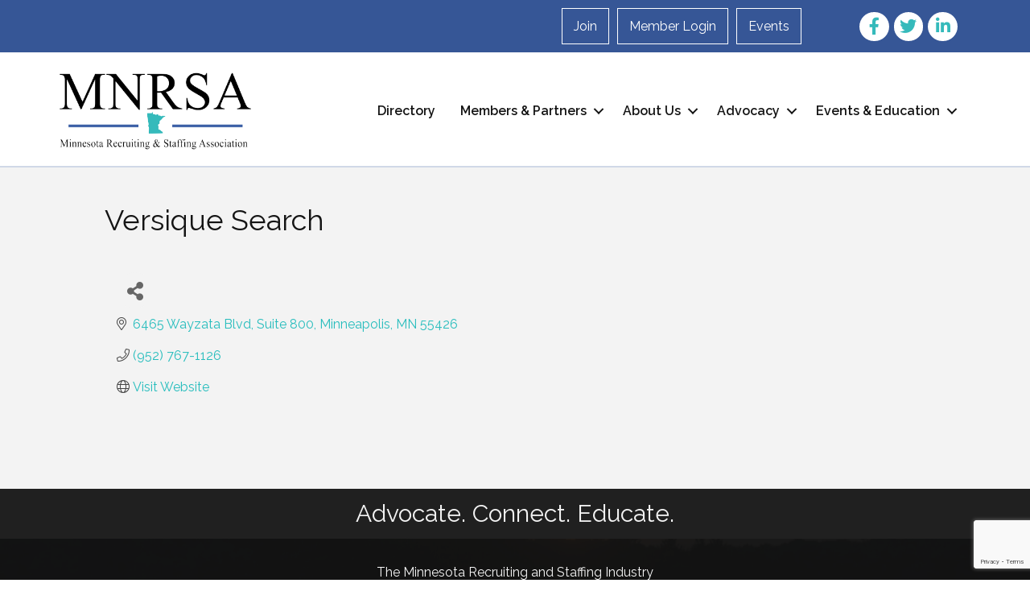

--- FILE ---
content_type: text/html; charset=utf-8
request_url: https://www.google.com/recaptcha/enterprise/anchor?ar=1&k=6LfI_T8rAAAAAMkWHrLP_GfSf3tLy9tKa839wcWa&co=aHR0cHM6Ly9idXNpbmVzcy5tbnJzYS5vcmc6NDQz&hl=en&v=N67nZn4AqZkNcbeMu4prBgzg&size=invisible&anchor-ms=20000&execute-ms=30000&cb=tzstyvni8jg3
body_size: 48743
content:
<!DOCTYPE HTML><html dir="ltr" lang="en"><head><meta http-equiv="Content-Type" content="text/html; charset=UTF-8">
<meta http-equiv="X-UA-Compatible" content="IE=edge">
<title>reCAPTCHA</title>
<style type="text/css">
/* cyrillic-ext */
@font-face {
  font-family: 'Roboto';
  font-style: normal;
  font-weight: 400;
  font-stretch: 100%;
  src: url(//fonts.gstatic.com/s/roboto/v48/KFO7CnqEu92Fr1ME7kSn66aGLdTylUAMa3GUBHMdazTgWw.woff2) format('woff2');
  unicode-range: U+0460-052F, U+1C80-1C8A, U+20B4, U+2DE0-2DFF, U+A640-A69F, U+FE2E-FE2F;
}
/* cyrillic */
@font-face {
  font-family: 'Roboto';
  font-style: normal;
  font-weight: 400;
  font-stretch: 100%;
  src: url(//fonts.gstatic.com/s/roboto/v48/KFO7CnqEu92Fr1ME7kSn66aGLdTylUAMa3iUBHMdazTgWw.woff2) format('woff2');
  unicode-range: U+0301, U+0400-045F, U+0490-0491, U+04B0-04B1, U+2116;
}
/* greek-ext */
@font-face {
  font-family: 'Roboto';
  font-style: normal;
  font-weight: 400;
  font-stretch: 100%;
  src: url(//fonts.gstatic.com/s/roboto/v48/KFO7CnqEu92Fr1ME7kSn66aGLdTylUAMa3CUBHMdazTgWw.woff2) format('woff2');
  unicode-range: U+1F00-1FFF;
}
/* greek */
@font-face {
  font-family: 'Roboto';
  font-style: normal;
  font-weight: 400;
  font-stretch: 100%;
  src: url(//fonts.gstatic.com/s/roboto/v48/KFO7CnqEu92Fr1ME7kSn66aGLdTylUAMa3-UBHMdazTgWw.woff2) format('woff2');
  unicode-range: U+0370-0377, U+037A-037F, U+0384-038A, U+038C, U+038E-03A1, U+03A3-03FF;
}
/* math */
@font-face {
  font-family: 'Roboto';
  font-style: normal;
  font-weight: 400;
  font-stretch: 100%;
  src: url(//fonts.gstatic.com/s/roboto/v48/KFO7CnqEu92Fr1ME7kSn66aGLdTylUAMawCUBHMdazTgWw.woff2) format('woff2');
  unicode-range: U+0302-0303, U+0305, U+0307-0308, U+0310, U+0312, U+0315, U+031A, U+0326-0327, U+032C, U+032F-0330, U+0332-0333, U+0338, U+033A, U+0346, U+034D, U+0391-03A1, U+03A3-03A9, U+03B1-03C9, U+03D1, U+03D5-03D6, U+03F0-03F1, U+03F4-03F5, U+2016-2017, U+2034-2038, U+203C, U+2040, U+2043, U+2047, U+2050, U+2057, U+205F, U+2070-2071, U+2074-208E, U+2090-209C, U+20D0-20DC, U+20E1, U+20E5-20EF, U+2100-2112, U+2114-2115, U+2117-2121, U+2123-214F, U+2190, U+2192, U+2194-21AE, U+21B0-21E5, U+21F1-21F2, U+21F4-2211, U+2213-2214, U+2216-22FF, U+2308-230B, U+2310, U+2319, U+231C-2321, U+2336-237A, U+237C, U+2395, U+239B-23B7, U+23D0, U+23DC-23E1, U+2474-2475, U+25AF, U+25B3, U+25B7, U+25BD, U+25C1, U+25CA, U+25CC, U+25FB, U+266D-266F, U+27C0-27FF, U+2900-2AFF, U+2B0E-2B11, U+2B30-2B4C, U+2BFE, U+3030, U+FF5B, U+FF5D, U+1D400-1D7FF, U+1EE00-1EEFF;
}
/* symbols */
@font-face {
  font-family: 'Roboto';
  font-style: normal;
  font-weight: 400;
  font-stretch: 100%;
  src: url(//fonts.gstatic.com/s/roboto/v48/KFO7CnqEu92Fr1ME7kSn66aGLdTylUAMaxKUBHMdazTgWw.woff2) format('woff2');
  unicode-range: U+0001-000C, U+000E-001F, U+007F-009F, U+20DD-20E0, U+20E2-20E4, U+2150-218F, U+2190, U+2192, U+2194-2199, U+21AF, U+21E6-21F0, U+21F3, U+2218-2219, U+2299, U+22C4-22C6, U+2300-243F, U+2440-244A, U+2460-24FF, U+25A0-27BF, U+2800-28FF, U+2921-2922, U+2981, U+29BF, U+29EB, U+2B00-2BFF, U+4DC0-4DFF, U+FFF9-FFFB, U+10140-1018E, U+10190-1019C, U+101A0, U+101D0-101FD, U+102E0-102FB, U+10E60-10E7E, U+1D2C0-1D2D3, U+1D2E0-1D37F, U+1F000-1F0FF, U+1F100-1F1AD, U+1F1E6-1F1FF, U+1F30D-1F30F, U+1F315, U+1F31C, U+1F31E, U+1F320-1F32C, U+1F336, U+1F378, U+1F37D, U+1F382, U+1F393-1F39F, U+1F3A7-1F3A8, U+1F3AC-1F3AF, U+1F3C2, U+1F3C4-1F3C6, U+1F3CA-1F3CE, U+1F3D4-1F3E0, U+1F3ED, U+1F3F1-1F3F3, U+1F3F5-1F3F7, U+1F408, U+1F415, U+1F41F, U+1F426, U+1F43F, U+1F441-1F442, U+1F444, U+1F446-1F449, U+1F44C-1F44E, U+1F453, U+1F46A, U+1F47D, U+1F4A3, U+1F4B0, U+1F4B3, U+1F4B9, U+1F4BB, U+1F4BF, U+1F4C8-1F4CB, U+1F4D6, U+1F4DA, U+1F4DF, U+1F4E3-1F4E6, U+1F4EA-1F4ED, U+1F4F7, U+1F4F9-1F4FB, U+1F4FD-1F4FE, U+1F503, U+1F507-1F50B, U+1F50D, U+1F512-1F513, U+1F53E-1F54A, U+1F54F-1F5FA, U+1F610, U+1F650-1F67F, U+1F687, U+1F68D, U+1F691, U+1F694, U+1F698, U+1F6AD, U+1F6B2, U+1F6B9-1F6BA, U+1F6BC, U+1F6C6-1F6CF, U+1F6D3-1F6D7, U+1F6E0-1F6EA, U+1F6F0-1F6F3, U+1F6F7-1F6FC, U+1F700-1F7FF, U+1F800-1F80B, U+1F810-1F847, U+1F850-1F859, U+1F860-1F887, U+1F890-1F8AD, U+1F8B0-1F8BB, U+1F8C0-1F8C1, U+1F900-1F90B, U+1F93B, U+1F946, U+1F984, U+1F996, U+1F9E9, U+1FA00-1FA6F, U+1FA70-1FA7C, U+1FA80-1FA89, U+1FA8F-1FAC6, U+1FACE-1FADC, U+1FADF-1FAE9, U+1FAF0-1FAF8, U+1FB00-1FBFF;
}
/* vietnamese */
@font-face {
  font-family: 'Roboto';
  font-style: normal;
  font-weight: 400;
  font-stretch: 100%;
  src: url(//fonts.gstatic.com/s/roboto/v48/KFO7CnqEu92Fr1ME7kSn66aGLdTylUAMa3OUBHMdazTgWw.woff2) format('woff2');
  unicode-range: U+0102-0103, U+0110-0111, U+0128-0129, U+0168-0169, U+01A0-01A1, U+01AF-01B0, U+0300-0301, U+0303-0304, U+0308-0309, U+0323, U+0329, U+1EA0-1EF9, U+20AB;
}
/* latin-ext */
@font-face {
  font-family: 'Roboto';
  font-style: normal;
  font-weight: 400;
  font-stretch: 100%;
  src: url(//fonts.gstatic.com/s/roboto/v48/KFO7CnqEu92Fr1ME7kSn66aGLdTylUAMa3KUBHMdazTgWw.woff2) format('woff2');
  unicode-range: U+0100-02BA, U+02BD-02C5, U+02C7-02CC, U+02CE-02D7, U+02DD-02FF, U+0304, U+0308, U+0329, U+1D00-1DBF, U+1E00-1E9F, U+1EF2-1EFF, U+2020, U+20A0-20AB, U+20AD-20C0, U+2113, U+2C60-2C7F, U+A720-A7FF;
}
/* latin */
@font-face {
  font-family: 'Roboto';
  font-style: normal;
  font-weight: 400;
  font-stretch: 100%;
  src: url(//fonts.gstatic.com/s/roboto/v48/KFO7CnqEu92Fr1ME7kSn66aGLdTylUAMa3yUBHMdazQ.woff2) format('woff2');
  unicode-range: U+0000-00FF, U+0131, U+0152-0153, U+02BB-02BC, U+02C6, U+02DA, U+02DC, U+0304, U+0308, U+0329, U+2000-206F, U+20AC, U+2122, U+2191, U+2193, U+2212, U+2215, U+FEFF, U+FFFD;
}
/* cyrillic-ext */
@font-face {
  font-family: 'Roboto';
  font-style: normal;
  font-weight: 500;
  font-stretch: 100%;
  src: url(//fonts.gstatic.com/s/roboto/v48/KFO7CnqEu92Fr1ME7kSn66aGLdTylUAMa3GUBHMdazTgWw.woff2) format('woff2');
  unicode-range: U+0460-052F, U+1C80-1C8A, U+20B4, U+2DE0-2DFF, U+A640-A69F, U+FE2E-FE2F;
}
/* cyrillic */
@font-face {
  font-family: 'Roboto';
  font-style: normal;
  font-weight: 500;
  font-stretch: 100%;
  src: url(//fonts.gstatic.com/s/roboto/v48/KFO7CnqEu92Fr1ME7kSn66aGLdTylUAMa3iUBHMdazTgWw.woff2) format('woff2');
  unicode-range: U+0301, U+0400-045F, U+0490-0491, U+04B0-04B1, U+2116;
}
/* greek-ext */
@font-face {
  font-family: 'Roboto';
  font-style: normal;
  font-weight: 500;
  font-stretch: 100%;
  src: url(//fonts.gstatic.com/s/roboto/v48/KFO7CnqEu92Fr1ME7kSn66aGLdTylUAMa3CUBHMdazTgWw.woff2) format('woff2');
  unicode-range: U+1F00-1FFF;
}
/* greek */
@font-face {
  font-family: 'Roboto';
  font-style: normal;
  font-weight: 500;
  font-stretch: 100%;
  src: url(//fonts.gstatic.com/s/roboto/v48/KFO7CnqEu92Fr1ME7kSn66aGLdTylUAMa3-UBHMdazTgWw.woff2) format('woff2');
  unicode-range: U+0370-0377, U+037A-037F, U+0384-038A, U+038C, U+038E-03A1, U+03A3-03FF;
}
/* math */
@font-face {
  font-family: 'Roboto';
  font-style: normal;
  font-weight: 500;
  font-stretch: 100%;
  src: url(//fonts.gstatic.com/s/roboto/v48/KFO7CnqEu92Fr1ME7kSn66aGLdTylUAMawCUBHMdazTgWw.woff2) format('woff2');
  unicode-range: U+0302-0303, U+0305, U+0307-0308, U+0310, U+0312, U+0315, U+031A, U+0326-0327, U+032C, U+032F-0330, U+0332-0333, U+0338, U+033A, U+0346, U+034D, U+0391-03A1, U+03A3-03A9, U+03B1-03C9, U+03D1, U+03D5-03D6, U+03F0-03F1, U+03F4-03F5, U+2016-2017, U+2034-2038, U+203C, U+2040, U+2043, U+2047, U+2050, U+2057, U+205F, U+2070-2071, U+2074-208E, U+2090-209C, U+20D0-20DC, U+20E1, U+20E5-20EF, U+2100-2112, U+2114-2115, U+2117-2121, U+2123-214F, U+2190, U+2192, U+2194-21AE, U+21B0-21E5, U+21F1-21F2, U+21F4-2211, U+2213-2214, U+2216-22FF, U+2308-230B, U+2310, U+2319, U+231C-2321, U+2336-237A, U+237C, U+2395, U+239B-23B7, U+23D0, U+23DC-23E1, U+2474-2475, U+25AF, U+25B3, U+25B7, U+25BD, U+25C1, U+25CA, U+25CC, U+25FB, U+266D-266F, U+27C0-27FF, U+2900-2AFF, U+2B0E-2B11, U+2B30-2B4C, U+2BFE, U+3030, U+FF5B, U+FF5D, U+1D400-1D7FF, U+1EE00-1EEFF;
}
/* symbols */
@font-face {
  font-family: 'Roboto';
  font-style: normal;
  font-weight: 500;
  font-stretch: 100%;
  src: url(//fonts.gstatic.com/s/roboto/v48/KFO7CnqEu92Fr1ME7kSn66aGLdTylUAMaxKUBHMdazTgWw.woff2) format('woff2');
  unicode-range: U+0001-000C, U+000E-001F, U+007F-009F, U+20DD-20E0, U+20E2-20E4, U+2150-218F, U+2190, U+2192, U+2194-2199, U+21AF, U+21E6-21F0, U+21F3, U+2218-2219, U+2299, U+22C4-22C6, U+2300-243F, U+2440-244A, U+2460-24FF, U+25A0-27BF, U+2800-28FF, U+2921-2922, U+2981, U+29BF, U+29EB, U+2B00-2BFF, U+4DC0-4DFF, U+FFF9-FFFB, U+10140-1018E, U+10190-1019C, U+101A0, U+101D0-101FD, U+102E0-102FB, U+10E60-10E7E, U+1D2C0-1D2D3, U+1D2E0-1D37F, U+1F000-1F0FF, U+1F100-1F1AD, U+1F1E6-1F1FF, U+1F30D-1F30F, U+1F315, U+1F31C, U+1F31E, U+1F320-1F32C, U+1F336, U+1F378, U+1F37D, U+1F382, U+1F393-1F39F, U+1F3A7-1F3A8, U+1F3AC-1F3AF, U+1F3C2, U+1F3C4-1F3C6, U+1F3CA-1F3CE, U+1F3D4-1F3E0, U+1F3ED, U+1F3F1-1F3F3, U+1F3F5-1F3F7, U+1F408, U+1F415, U+1F41F, U+1F426, U+1F43F, U+1F441-1F442, U+1F444, U+1F446-1F449, U+1F44C-1F44E, U+1F453, U+1F46A, U+1F47D, U+1F4A3, U+1F4B0, U+1F4B3, U+1F4B9, U+1F4BB, U+1F4BF, U+1F4C8-1F4CB, U+1F4D6, U+1F4DA, U+1F4DF, U+1F4E3-1F4E6, U+1F4EA-1F4ED, U+1F4F7, U+1F4F9-1F4FB, U+1F4FD-1F4FE, U+1F503, U+1F507-1F50B, U+1F50D, U+1F512-1F513, U+1F53E-1F54A, U+1F54F-1F5FA, U+1F610, U+1F650-1F67F, U+1F687, U+1F68D, U+1F691, U+1F694, U+1F698, U+1F6AD, U+1F6B2, U+1F6B9-1F6BA, U+1F6BC, U+1F6C6-1F6CF, U+1F6D3-1F6D7, U+1F6E0-1F6EA, U+1F6F0-1F6F3, U+1F6F7-1F6FC, U+1F700-1F7FF, U+1F800-1F80B, U+1F810-1F847, U+1F850-1F859, U+1F860-1F887, U+1F890-1F8AD, U+1F8B0-1F8BB, U+1F8C0-1F8C1, U+1F900-1F90B, U+1F93B, U+1F946, U+1F984, U+1F996, U+1F9E9, U+1FA00-1FA6F, U+1FA70-1FA7C, U+1FA80-1FA89, U+1FA8F-1FAC6, U+1FACE-1FADC, U+1FADF-1FAE9, U+1FAF0-1FAF8, U+1FB00-1FBFF;
}
/* vietnamese */
@font-face {
  font-family: 'Roboto';
  font-style: normal;
  font-weight: 500;
  font-stretch: 100%;
  src: url(//fonts.gstatic.com/s/roboto/v48/KFO7CnqEu92Fr1ME7kSn66aGLdTylUAMa3OUBHMdazTgWw.woff2) format('woff2');
  unicode-range: U+0102-0103, U+0110-0111, U+0128-0129, U+0168-0169, U+01A0-01A1, U+01AF-01B0, U+0300-0301, U+0303-0304, U+0308-0309, U+0323, U+0329, U+1EA0-1EF9, U+20AB;
}
/* latin-ext */
@font-face {
  font-family: 'Roboto';
  font-style: normal;
  font-weight: 500;
  font-stretch: 100%;
  src: url(//fonts.gstatic.com/s/roboto/v48/KFO7CnqEu92Fr1ME7kSn66aGLdTylUAMa3KUBHMdazTgWw.woff2) format('woff2');
  unicode-range: U+0100-02BA, U+02BD-02C5, U+02C7-02CC, U+02CE-02D7, U+02DD-02FF, U+0304, U+0308, U+0329, U+1D00-1DBF, U+1E00-1E9F, U+1EF2-1EFF, U+2020, U+20A0-20AB, U+20AD-20C0, U+2113, U+2C60-2C7F, U+A720-A7FF;
}
/* latin */
@font-face {
  font-family: 'Roboto';
  font-style: normal;
  font-weight: 500;
  font-stretch: 100%;
  src: url(//fonts.gstatic.com/s/roboto/v48/KFO7CnqEu92Fr1ME7kSn66aGLdTylUAMa3yUBHMdazQ.woff2) format('woff2');
  unicode-range: U+0000-00FF, U+0131, U+0152-0153, U+02BB-02BC, U+02C6, U+02DA, U+02DC, U+0304, U+0308, U+0329, U+2000-206F, U+20AC, U+2122, U+2191, U+2193, U+2212, U+2215, U+FEFF, U+FFFD;
}
/* cyrillic-ext */
@font-face {
  font-family: 'Roboto';
  font-style: normal;
  font-weight: 900;
  font-stretch: 100%;
  src: url(//fonts.gstatic.com/s/roboto/v48/KFO7CnqEu92Fr1ME7kSn66aGLdTylUAMa3GUBHMdazTgWw.woff2) format('woff2');
  unicode-range: U+0460-052F, U+1C80-1C8A, U+20B4, U+2DE0-2DFF, U+A640-A69F, U+FE2E-FE2F;
}
/* cyrillic */
@font-face {
  font-family: 'Roboto';
  font-style: normal;
  font-weight: 900;
  font-stretch: 100%;
  src: url(//fonts.gstatic.com/s/roboto/v48/KFO7CnqEu92Fr1ME7kSn66aGLdTylUAMa3iUBHMdazTgWw.woff2) format('woff2');
  unicode-range: U+0301, U+0400-045F, U+0490-0491, U+04B0-04B1, U+2116;
}
/* greek-ext */
@font-face {
  font-family: 'Roboto';
  font-style: normal;
  font-weight: 900;
  font-stretch: 100%;
  src: url(//fonts.gstatic.com/s/roboto/v48/KFO7CnqEu92Fr1ME7kSn66aGLdTylUAMa3CUBHMdazTgWw.woff2) format('woff2');
  unicode-range: U+1F00-1FFF;
}
/* greek */
@font-face {
  font-family: 'Roboto';
  font-style: normal;
  font-weight: 900;
  font-stretch: 100%;
  src: url(//fonts.gstatic.com/s/roboto/v48/KFO7CnqEu92Fr1ME7kSn66aGLdTylUAMa3-UBHMdazTgWw.woff2) format('woff2');
  unicode-range: U+0370-0377, U+037A-037F, U+0384-038A, U+038C, U+038E-03A1, U+03A3-03FF;
}
/* math */
@font-face {
  font-family: 'Roboto';
  font-style: normal;
  font-weight: 900;
  font-stretch: 100%;
  src: url(//fonts.gstatic.com/s/roboto/v48/KFO7CnqEu92Fr1ME7kSn66aGLdTylUAMawCUBHMdazTgWw.woff2) format('woff2');
  unicode-range: U+0302-0303, U+0305, U+0307-0308, U+0310, U+0312, U+0315, U+031A, U+0326-0327, U+032C, U+032F-0330, U+0332-0333, U+0338, U+033A, U+0346, U+034D, U+0391-03A1, U+03A3-03A9, U+03B1-03C9, U+03D1, U+03D5-03D6, U+03F0-03F1, U+03F4-03F5, U+2016-2017, U+2034-2038, U+203C, U+2040, U+2043, U+2047, U+2050, U+2057, U+205F, U+2070-2071, U+2074-208E, U+2090-209C, U+20D0-20DC, U+20E1, U+20E5-20EF, U+2100-2112, U+2114-2115, U+2117-2121, U+2123-214F, U+2190, U+2192, U+2194-21AE, U+21B0-21E5, U+21F1-21F2, U+21F4-2211, U+2213-2214, U+2216-22FF, U+2308-230B, U+2310, U+2319, U+231C-2321, U+2336-237A, U+237C, U+2395, U+239B-23B7, U+23D0, U+23DC-23E1, U+2474-2475, U+25AF, U+25B3, U+25B7, U+25BD, U+25C1, U+25CA, U+25CC, U+25FB, U+266D-266F, U+27C0-27FF, U+2900-2AFF, U+2B0E-2B11, U+2B30-2B4C, U+2BFE, U+3030, U+FF5B, U+FF5D, U+1D400-1D7FF, U+1EE00-1EEFF;
}
/* symbols */
@font-face {
  font-family: 'Roboto';
  font-style: normal;
  font-weight: 900;
  font-stretch: 100%;
  src: url(//fonts.gstatic.com/s/roboto/v48/KFO7CnqEu92Fr1ME7kSn66aGLdTylUAMaxKUBHMdazTgWw.woff2) format('woff2');
  unicode-range: U+0001-000C, U+000E-001F, U+007F-009F, U+20DD-20E0, U+20E2-20E4, U+2150-218F, U+2190, U+2192, U+2194-2199, U+21AF, U+21E6-21F0, U+21F3, U+2218-2219, U+2299, U+22C4-22C6, U+2300-243F, U+2440-244A, U+2460-24FF, U+25A0-27BF, U+2800-28FF, U+2921-2922, U+2981, U+29BF, U+29EB, U+2B00-2BFF, U+4DC0-4DFF, U+FFF9-FFFB, U+10140-1018E, U+10190-1019C, U+101A0, U+101D0-101FD, U+102E0-102FB, U+10E60-10E7E, U+1D2C0-1D2D3, U+1D2E0-1D37F, U+1F000-1F0FF, U+1F100-1F1AD, U+1F1E6-1F1FF, U+1F30D-1F30F, U+1F315, U+1F31C, U+1F31E, U+1F320-1F32C, U+1F336, U+1F378, U+1F37D, U+1F382, U+1F393-1F39F, U+1F3A7-1F3A8, U+1F3AC-1F3AF, U+1F3C2, U+1F3C4-1F3C6, U+1F3CA-1F3CE, U+1F3D4-1F3E0, U+1F3ED, U+1F3F1-1F3F3, U+1F3F5-1F3F7, U+1F408, U+1F415, U+1F41F, U+1F426, U+1F43F, U+1F441-1F442, U+1F444, U+1F446-1F449, U+1F44C-1F44E, U+1F453, U+1F46A, U+1F47D, U+1F4A3, U+1F4B0, U+1F4B3, U+1F4B9, U+1F4BB, U+1F4BF, U+1F4C8-1F4CB, U+1F4D6, U+1F4DA, U+1F4DF, U+1F4E3-1F4E6, U+1F4EA-1F4ED, U+1F4F7, U+1F4F9-1F4FB, U+1F4FD-1F4FE, U+1F503, U+1F507-1F50B, U+1F50D, U+1F512-1F513, U+1F53E-1F54A, U+1F54F-1F5FA, U+1F610, U+1F650-1F67F, U+1F687, U+1F68D, U+1F691, U+1F694, U+1F698, U+1F6AD, U+1F6B2, U+1F6B9-1F6BA, U+1F6BC, U+1F6C6-1F6CF, U+1F6D3-1F6D7, U+1F6E0-1F6EA, U+1F6F0-1F6F3, U+1F6F7-1F6FC, U+1F700-1F7FF, U+1F800-1F80B, U+1F810-1F847, U+1F850-1F859, U+1F860-1F887, U+1F890-1F8AD, U+1F8B0-1F8BB, U+1F8C0-1F8C1, U+1F900-1F90B, U+1F93B, U+1F946, U+1F984, U+1F996, U+1F9E9, U+1FA00-1FA6F, U+1FA70-1FA7C, U+1FA80-1FA89, U+1FA8F-1FAC6, U+1FACE-1FADC, U+1FADF-1FAE9, U+1FAF0-1FAF8, U+1FB00-1FBFF;
}
/* vietnamese */
@font-face {
  font-family: 'Roboto';
  font-style: normal;
  font-weight: 900;
  font-stretch: 100%;
  src: url(//fonts.gstatic.com/s/roboto/v48/KFO7CnqEu92Fr1ME7kSn66aGLdTylUAMa3OUBHMdazTgWw.woff2) format('woff2');
  unicode-range: U+0102-0103, U+0110-0111, U+0128-0129, U+0168-0169, U+01A0-01A1, U+01AF-01B0, U+0300-0301, U+0303-0304, U+0308-0309, U+0323, U+0329, U+1EA0-1EF9, U+20AB;
}
/* latin-ext */
@font-face {
  font-family: 'Roboto';
  font-style: normal;
  font-weight: 900;
  font-stretch: 100%;
  src: url(//fonts.gstatic.com/s/roboto/v48/KFO7CnqEu92Fr1ME7kSn66aGLdTylUAMa3KUBHMdazTgWw.woff2) format('woff2');
  unicode-range: U+0100-02BA, U+02BD-02C5, U+02C7-02CC, U+02CE-02D7, U+02DD-02FF, U+0304, U+0308, U+0329, U+1D00-1DBF, U+1E00-1E9F, U+1EF2-1EFF, U+2020, U+20A0-20AB, U+20AD-20C0, U+2113, U+2C60-2C7F, U+A720-A7FF;
}
/* latin */
@font-face {
  font-family: 'Roboto';
  font-style: normal;
  font-weight: 900;
  font-stretch: 100%;
  src: url(//fonts.gstatic.com/s/roboto/v48/KFO7CnqEu92Fr1ME7kSn66aGLdTylUAMa3yUBHMdazQ.woff2) format('woff2');
  unicode-range: U+0000-00FF, U+0131, U+0152-0153, U+02BB-02BC, U+02C6, U+02DA, U+02DC, U+0304, U+0308, U+0329, U+2000-206F, U+20AC, U+2122, U+2191, U+2193, U+2212, U+2215, U+FEFF, U+FFFD;
}

</style>
<link rel="stylesheet" type="text/css" href="https://www.gstatic.com/recaptcha/releases/N67nZn4AqZkNcbeMu4prBgzg/styles__ltr.css">
<script nonce="LD8wld3IUfyIHLK-xLcuZw" type="text/javascript">window['__recaptcha_api'] = 'https://www.google.com/recaptcha/enterprise/';</script>
<script type="text/javascript" src="https://www.gstatic.com/recaptcha/releases/N67nZn4AqZkNcbeMu4prBgzg/recaptcha__en.js" nonce="LD8wld3IUfyIHLK-xLcuZw">
      
    </script></head>
<body><div id="rc-anchor-alert" class="rc-anchor-alert"></div>
<input type="hidden" id="recaptcha-token" value="[base64]">
<script type="text/javascript" nonce="LD8wld3IUfyIHLK-xLcuZw">
      recaptcha.anchor.Main.init("[\x22ainput\x22,[\x22bgdata\x22,\x22\x22,\[base64]/[base64]/[base64]/ZyhXLGgpOnEoW04sMjEsbF0sVywwKSxoKSxmYWxzZSxmYWxzZSl9Y2F0Y2goayl7RygzNTgsVyk/[base64]/[base64]/[base64]/[base64]/[base64]/[base64]/[base64]/bmV3IEJbT10oRFswXSk6dz09Mj9uZXcgQltPXShEWzBdLERbMV0pOnc9PTM/bmV3IEJbT10oRFswXSxEWzFdLERbMl0pOnc9PTQ/[base64]/[base64]/[base64]/[base64]/[base64]\\u003d\x22,\[base64]\x22,\[base64]/DuxzCncKCwoshwpQMIjRjc8KRwptVw7VIw7lueTwhUMOlwoJ1w7HDlMOuP8OKc2ZpasO+HwN9fDvDpcONN8OoJcOzVcKJw4jCi8OYw5UYw6Atw5rCsnRPSnpiwpbDnsKLwqpAw5oHTHQWw7vDq0nDvcOWfE7CpsO1w7DCtB/Cn2DDl8KSAsOcTMO1QsKzwrF3wqJKGkPCn8ODdsO4FzRaTcKSPMKlw6rCoMOzw5NLXnzCjMOnwo1xQ8Kbw5fDqVvDq2Zlwqkgw6g7wqbCqHpfw7TDgmbDgcOMdmkSPFEfw7/Di3www4pLHAgrUCp4wrFhw5jCrwLDswDCt0t3w402wpA3w5FvX8KoJ23DlkjDqMKYwo5HKUlowq/[base64]/Ch8KDw5vDhDvDuMOHw4vDgMKjTsKRw7fDjiopOsOGw6xjFm0lwprDiwPDuTcJBlDClBnCm2JAPsO1HQEywrcFw6tdwrnCgQfDmjTCv8OcaE50d8O/[base64]/CgQ/[base64]/I2QDw69mV3zDnMOSO8Kiw6XCqQTDmWPCjcKYw4vDh0F2d8Omw4vCisOobcOWwqVAwoHDrMO3fcKTX8KMw7fDlcOoGl8fwqc/[base64]/woh3w4jDr2TDkGvDlsOfYQjCljjChcO4JMO/[base64]/FBMGGMKKwqTCiDY6U1QmTcKzLcKRQF/CklTClsOfWSPCssKQH8OTU8KzwpR5KMO1QsODPQJYPsKEwpVgcWHDhMO6ecOkG8OXQkHDocO6w6LDt8OADnHDgz1tw6MNw5XDs8Ktw4Rowrxow6fCg8OOwr8Dw5kNw6Etw5fCr8KKwr/DggrCoMOZLxHDsUjChjbDnDrCjsOKHsOMD8Osw6HCkMKmTT7CgsOfwq8VQG/Cr8O5TMK0BcO2TcOJRGXCpiPDswrDky4NJGY+d3shwq4Lw53CgTjDtcKjS04FNTrDn8Ouw746wod9TgfChcOOwp7Dn8ODw4XChSjDusONw4YPwoHDjMKHw4tDCSbDpMKKScKZOsO/[base64]/woHDkXpmC11/XWJdwr1vVSxbw5HCsBpRU0nDhVLChMOSwo9Aw5fDtsONN8ObwpESwoTCogliw5DDmFXCjVJew7l7woRtQ8K9M8KJYsKSwop9w7/Cp0Rfw67DqQZvw4Qpw5RwK8OTw4NeYMKPNsOkwoBDNcK9e2vCslvDksK9w5Z/[base64]/w5EZU8O5w4vCtkHDlcOUK8KgWsOVwqbDjlbCiMKLecORw67DuAFLw6lNTsKHwo3CgFp8w4E0wpvDnVzDqiZXw6LCgEPChiVSEcK3GQjCp21ZBsKGFyszBsKDJcKVSAjClzzDicOfGH9Zw7d/w6UYHMKZwrPCqsKFUSHCgMOOwrURw7A2wqVzVQnCssKnwq4fwonDiAjCvyHClcOiIsK4YwhOfGN/w4TDvggxw6XDvsKgwobDpzcUGRLCtcOUBMKSwotDUX0aa8KYacOULio8VH7DvsKkYFImw5FOw7UARsOQwpbDl8K8SsOIw6pRQ8Kfwq7DvkbDsE48PXBuOsOXwq8Vw4QofFMQw43Dk0jCisOjP8O/QzHCusOjw5YOw6U6VMOsD17DpV3CtMOCwqF0asKYfj0gw4/CqcOFw5hNw6/DmcO4V8OoCjRRwol2LnNZw40twp/[base64]/w5TDjMKHwqoDw4TCnzDCssOtw6Bdw4fDrcKYK8K/w7s9YUwtLHHDjMKFP8KJwpjCkl3Dr8Kgwq/CtcKVwozDqxJ5EBjDglXCjFUkWS9vwrNwdMKVPQpPw7vCrj/DknnCvcKhCMKuwrQSZcO/wrTDo1bDuTRdw5PCq8KBJWtPwpLDsWdsWcO3DlDCmcORBcOiwr0fwpcywowRw7rDizvCkMK9w60mw5LCicKXw4hMWBLCmDzChsOmw59Kw7/CtmbCgcO+wpHCuicFcsKTwopxw4sUw6lxQl3Dp31ucDXCrMOvwqvCvmxVwoQAw7IMwpLCusOeZMKIYXXDosOqwq/Ds8O5D8OdSxvDmHVOXMKhcERGw6HCiw/Dh8OGw41CDE1bw7lPw4rDicO8wqbDrcOywqs5AcKDw61iwrLCt8OSMMK9w7caEFXChTHCk8OmwqPDgzQMwqhhDcOLwrXClMOzUMObwohVw6fCrlMLHSoTLmc2InXCk8O6wpAGeEbDscOVMCrChkwZwq/[base64]/w6sEw7zCmhZoFCkHw7dYwrUYYsKFfmnDkUBpcG3DvMOrwrlhWMO+Y8K4wpkhRcO7w7NNKH0dwoTDkMKCJlbDqMOrwq3Du8KeDQVUw5hhPDtcLx/DoAVoRBl8woLDmG4TV2B2a8OCw77DqcKtw7vCuF9lTwjCtsK+HMKhCsOBw5DCgjkvw7oAKE7Dg0Ilwp7CiDxHw43DkybDr8OoUsKYw7gUw51IwoE9wqhgwpFpw7zCtHQ9FsOOaMOAXBHClEHDnCM/fiUJwq0Tw6Q7w6pWw45Gw4bDtMKffMKfwoLCqw4Ww4wqwozCkg0xwpUAw5TDosO3JTrCtDJrM8OxwqBpw5USw4jDqnPCpMKww5wFSVFgwqQGw61DwqUPIHoMwpvDiMOFM8O8w6fCk1cXwqUneBZuw4TCvMKEw7UIw5LCnx4Vw6/[base64]/ClMOWHsO1f0/CkMKpKxAMIMOdSjbCusOWSsKqwrnCigBgwpLDimZ/[base64]/Dh20Lw70AwrTCtkw8W0jCncODw5oAbMOUw4PDoCvDjMO9wo/DscKiTcOSw7TDqGw0wqMAfsKpw77DmcOvH2JGw6fDp2LCv8OVOhHDjsODwo3Dl8KEwofCmRzDmcKww4rCj0sASRc8EG8yKsKDEBRDSV4iMwLDp27DmExxwpTDmDU5Y8O0w6BHw6PCrz3DrFLDvsK/wqc4CVUpEcKIQRjCmsOzMw3DhsKGwo9zwrJuNMObw4h6dcOHd2xRT8OIwpXDmhpKw5rCrR/DgX3CkWrCn8K+woN1wonCjT/DuHcZwrQEw5/DhsK/wrhTTVTDr8OZfRUuEFoJwpgzJnHCscK/[base64]/DsMKzM8Kzw4gBc03DkMKew5jDoj3DinEJdyltGGoewo7DoVjDvEjDtcOicE/DrwLDll7CiAjCqMKnwrwMw4cickhZwrrCmE02w7LDqsOdwrHChVwkwp/[base64]/Cm8KJZCfDkcKSCMKtwq3DnRE7wpPDvV5Rw7VxJ8OtahPCg2DDsEjCtsKAGMKKwoAQW8OcF8OADsOFdcKJQF/[base64]/Dv8KYR8Obw7zCqFTDlcOdKsOFNMOsZ0snw5M5e8ONPcOJFcOsw6/[base64]/IsKlwrbCvDgfw6LDkMKQVcOHwqErwo3DqSA0wqXCu8OWVsO1PMKVwq3CscKGAMOjwrBYw7/[base64]/[base64]/Dq8KUwoxZwpbDn8OZw67DojXChWjCj8KeZzjDk0TDtEIlwrnCv8Olwr4TwrDClMKUHMK/[base64]/[base64]/DkVsKVh3CnGg/NsKUU0pGw7PCvzfCnXUIw6VQwpEIHRXDtMK3BHEpMzVSw5DDjDFSwq3DvcKWWD3CocKAw73DvWLDkX3Cs8K5wr3CvMKcw5dLTsOVw43Dlk/CuVrDtSLCqxFywpFow6LDig/DqhInG8OQeMOvwqdQw7kwCjjClktQwqtNXMKXaQsbw78nwqsIw5JlwqzCn8Otw7/Dp8OTw7l9wpdgw5LDoMKpWx/Cj8OcMMOZwpRNSMKgTwUtw41Fw6DCkcKrCTFmwqIBw5jCmENsw59SEgMDJMKFLA7Cn8O/worDtHrCoj0kXiUgGcKBU8O4wqrCuD5IMgDDq8OLHcKyfFhdVh0ow7rDjkxWMyk1w77CrcKfw7sKwoTCpUkdRB0Ww7DDujIAwofDncOmw6ksw5wGFXjCiMOoe8ODw6s+BsKaw4dVaXbDj8O/RMOJT8OGRhHCgE3CgBvDr3/DpMKBBcKhc8O+D1vCpy3DjBLDg8OqwpPCr8KRw5w/V8Ovw5JAKw3DgHTCniHCrnvDriwSSwbDh8Ouw4LCvsKxwpPCtz5sUE7Dk1tDe8Ojw7PCjcO8wqrCmivDqRIPekIlKVNBAVHDokjDisKPwrrDk8O7LcOUwo/CvsOdIDrDuFTDpUjDl8OICMOJwqTDnsKcw5/[base64]/bsKFwpjDmB7ClgYiw69xwo/Dr8KwwpAObsKEw69TwrVUdD8Sw5E0f3AIwqvDihPDt8KZDcOBI8KiCU8pTFJOwoHClsOOwp9jQsOYwp08w5gywqHCo8OASXdvKm3Cp8OFw5HDkmfDqsOVbcOpCcOHAw/CrsK0RMO0G8KYGSHDiBo9fF3CoMOMGMKjw7DDucOiLsOOwpY3w60SwrHDniNnRy/DunPCkh57EsK+WcOSSMONPcK+d8KCwpgrw4TDpXLCkcOSHMOqwrzCqC7CosOuw45SJkgWw54MwoDChl/[base64]/CnGTDomzCrsOCB8OvaVUMMUXDjsKNw5N/DibCm8O9wqbDg8Kjw5wyM8Kswq5tTMKmBMODWMO1w5DDkMK+NXLCoz1IMU0YwpwqNcOMQQQBZMOawprCisOqwqY5EsORw5vDhgkvwpzDnMO/w4jCusKww6hlwqHCjlTDl07CiMOPwq7Do8OEwrnClcOHw5LCo8KRXlM5EsKJw7UYwq08elTCtnLCmcK4wrLDmsOVHMKBwpnCn8O7KEsMcyR1SsKdVcKdw4PDrVrDlwYRwrXDlsKRw7DDg3/DiEfDv0fCqmbDvTsDw5gow7gow5xtw4HDkRcIwpVyw6/CmcKSJMK0w6FQQMKvwrfChG/CmU8CenBudMOeTxDCq8Kfw6BDRiHCtcKWDsOKAhAvwq5neihAMzRowrN7czkmw70kwoBpTsOfwo5ab8O4w6zCjW1TWsK7wrHCtsODRMOiYsO5KkPDt8K/w7Ynw4dXwqkiaMOCw6pKw5jCi8KnEsKdEUXCkcKxwpbCmcKITsOGVsOcw55IwocTRBs8wq/CksKGwpXChQ/DrsOZw5BAw53DiFLCijhxAcOFw7bDnRF/[base64]/cg0HwrXClMO9wobDuHV5w7sVw4fCgE3DuiVJOsKUw5XDkcKewpdMMBnDrCvDkMKAwoFUwo8Tw5BFw5kXwq4rRS7CuhJbYCA1MMKSRHDDk8OxPkDCoGwlBXhow6YkwqHCvgcrwpkmOmTCkgVuwrbDgwpPw7vDrBLDsm4OfcOvw57DsiY3wqrDpyxww7V4ZsK/acKkMMKcBMOEPcKIHGVtw7tOw6jDiyQHPRYlwpDCgMKfDTN7wpPDq3kCwq8sw4DCkSzCpDDCqh7CmMOyRMK9w5hGwqc6w401CcOewpDCvGIibcOscWrCkEXDjMO6LSzDpGRjD28wRcKvN0gOwp0ww6PDjUpQwr/DpsKQw63CrBIQJcKOwqnDksOvwpdYwoMEDD4VbCPCoQDDuC/CunPCssKbQsKlwpHDvRzCmXsGw5hoKMKYDH/Cl8Kqw4fClcKoDsKTRDhwwpFcwp8mw79Hw4AYU8KuJx83GRtXQsOKPnbCjsKWw6p5wp/DkiBhw4oKwqkKwpF+enRdGF80CcOMVwPCslXDmcOFfV5rwqvDm8OVw6QYwpDDsHQACycGw6DCjcK4S8OlFsKkw6V/a2HDugzDnEtTwqgwHsK3w5XCtMK9FMK8SFzDqcOSW8OpHsKEPW3Cr8Oyw4DCgT/DsQdNwogweMKXwpAZw4nCvcOCCgLCq8O/woQnGzd2w4tnTT1Pw79lR8Kdwr3ChMOqaWA9FyTDpsKQwprDkXbCncKdTMKBeTzDtMK4OV7DqThnExBDfMKnworDl8KtwpDDvBQRL8KkCwHDil8ewrcww6bCtMKqVzhiFMKEPcO7dw3DviDDjcOxOVZ3Z0MbwpnDlgbDoCjCsQrDlMOnJcK5C8K8wrzCmcOaKnlmwr/CmcO9BwNXwrjDiMOAw4nCqMOfW8O/EH9sw61WwrInwo3ChMOhwoYMXUXChsKnw4lDSxwfwqQgKsKDZz7CikBEbGlsw7R7QsOVWsKaw4kJwp99PsKRGABpwqlawqTDlsK+REElw5HCu8KBwpjCpMObK3PCoWZ1w5nDuCEsX8KmHX8RQW/DoC7DlwBrw6IkHFNswrVAWcOxTTVIw7PDkQ3CocKew61owojDrsO9w7jCm2QDccKYwrfCqMKCQ8KMeCDCrxfDqHDDkMKVc8K2w4siwqrDtj00w6ptw7vDszsDw4zDtxjDuMOOw7/Cs8OsMsKiBz0rw4XDsSMOL8KPwr8mwptyw6UIGj0vAMK1w51dPDU/[base64]/DjzvCkcKkwo9sOkAmw4R1wq/CkMOtOCLCiCvCsMK1MsKfQXcJwqLDmB3DnB8RdsKnw4VITsKnSkpXw54wesK1IcOoRcOgGhM5woMxwqDDmMO4wqfDmMK+wpZAwqPDhcOWQ8O3RcODKj/CnjzDin/CvnM/wpTDo8O7w6Mnw6fCjsKqL8Omwqhdw5nCssO5w6zDgsKqwoDDv0nClCTCgmFIM8OBBMKFXiNpwqdqw5dJwo3Dr8O0PkLDgQprMsKTRzLDiT5TNMO4wpvCkMO+wrPCksOeL1jDpMK/wpAww4/DlXvDtTAyw6DDiFoSwpLCr8K8csKowpLDlcK8DwkwwojDmlExLcKBwoAMRMOCw6AWBmp1eMKWdsKiZjfDsjtNw5pzw6PDosKGw7EOSsO/w4HDk8OIwqbCh0bDv1V1wrjClcKcwq3DnMOzYsKCwq5/Kk5JTcO8w6LCgSIaIUjCpsOmXX1Gwq/[base64]/w6IDw47Dr1/Ds8OBwonCn8K1wpDCicK6dE5ENBgUJ2h5GEXDtMKjwp8Tw610PsKRScOjw7XCiMKvM8OTwrHCr3cuPcOkIHTCqXwHw7/CoSjCjWN3bsO9w5gQw5fChFJvGz/Dl8Kkw6dACMKAw5DDocOEcsO+wodbZAvCnxXDpQRTw6LClHdyacKdJHbDkRFlwqYmbMOiPMK6B8KyWEQnw645wo57w7MuwodYw6HDjlAhfUdmJ8Ktw7g7L8OUwobChMO4LcKpwrnDuFhGEMOfZMKIDCPCqR0nwpJtwqXCgXh/ERgIw6bDoGVmwpJUHcONBcOEGwAhGyJpw6HDvFZBwp/Cg0jCnW3Ds8KFU1fCpAx9O8OOwrJSw5BcXcO3O05bU8OlfsKuw5p9w68wNjpDWsOrw4XCssKyKsOdMmzCosKTBsOPw47DpMOpwoUPw5zDgcK1wrxmUWkdw7fDs8KkS2rDi8OKe8OBwocrUMOtW219QTrCmMKQDsKKw6TChsOISCzClC/DlirCsmNeHMOVEcOAw4/DicO5wpcdwr14aztrHMKaw446F8OPCD7Cu8KEWHTDug8ZckZWCmjCnsKvw5cnKQTDisK/OUzCjSPClsKhwoAmAsKPw63ChcKFUMKOEATDlMOPwr8Owo/DisK2w5TDtAHCrwsvw68zwqwFw4vCvcK/wqXDkMOHaMKZbcOpw61WwqTCrsKjwoVKw7vCsSVCY8KTFcKZbUfCpMKrTVnClMO1wpZ7w7lRw7YcBMOma8KWw6A0w5XCrn/[base64]/CpkzCrsO8w77ClcK7w41pNMKAe8KQwqLDqwfCpMKewq4yGBUXf2rCv8Kka34yc8KeS2bDiMO0wq7DhUQ4w5/CnQXCknPDg0RANsKKw7TCq3x6w5bCqCBTw4HCpF/[base64]/CgEZOBsKdw51MCC/DlMOUwpbDl8OSw4TDrsO3ScOwNsK7dsOZQcKRwpYBf8OxUBBew6zDlTDDucOKXsONw5hlfsOnTsK6w7oFw49nwp3CocK9AH/[base64]/Ox0uBsKgwq/[base64]/CncOSRsKAfMOyw5HCthoxw7PCssKjMMKvAj7DpEcGwpzDuMK/wo7DtcKuw7piD8Kkw4UiOsO6NQUYwrvDpw8GenQYPxPDpkLDkzRKRGDCk8OHw5tqNMKXPwINw6lAR8KkwoV+w4TCmgcEZ8OqwpFlesKDwog9QltZw44uwpI5wpXCiMKtw5/DkSxcwpUawpfDjQcfEMOwwpIhAcKGAkbDpWzDjEgFScKOTWXCnSlrHcK/L8KDw4TCmCfDpnknwrgKwpZzw7Jqw4PDr8OWw6DDh8KnaRfDgSs7XX10OBIewpZkwocpwqduw5tjWAvCuRnCv8KhwoUAw6tRw4jChFw/w4vCqAbCn8KXw4XCjWXDrQrCpsOvMBNlAcOvw7p3wqzCu8OUwp0dwp95w5cBYMOuwqnDm8KXE0LCosOCwp8Xw6DDuR4Iw67DkcKQLngGUQ/CjBhRfMOxT3jDlMKiwonCsg3CvcO0w6DCl8KSwpwyYsKkesKaRcOlwoHDpl5KwptAwrnCg3ohDsKqc8KPYBjCml4/FsKlwqPDisObMykaCR7CqQHCjmLCh3gUFcOjfsOXckXCikbDjQ/DjWHDlsOIacOywqrCp8OawqNqYyXCjsO5U8Otwo/CvcOsIMKtUnVfXEbCqMKtS8OwAggnw7Nnw5TDmjQxw6jDk8KwwrYdw7kuS14aLRpWwq4/[base64]/CsRUJRR/[base64]/DiMK4w4QfIcKfw7nDnHjDiMOBMFpWS8KKfcOXwr7DtcKjwp4JwrTDvWVEw4PDrcKtw6lFG8ORDsKYRG/Cv8KEJsK7wqdbF0IkQcKWw5dnwr1+AMKTL8Kkw4zCggvCvMKmFsO4bGrDpMOge8KOPcO7w5BNwpHDkcKBaU16MsOhLTdYwpNWw4tUe3IDfsO0ThFqfsKvPDvDplbCrsKww7hDw7HCnMOBw7/Dj8K4ZF4NwqtKR8K1BjPDtMKuwpRVdydIwonDpT3Dgw4oFcObwpVzwohLZsKPWsOjw5/DtxYueQt7f0nDl3zCiHbCmcODwqfDpMKuBsOsJBdiw53DnXt3RcKewrfCsBF3Jx/Doz1qwoctKsKbJm/DvcKtUsOiYmBKflNCPcO1EXfCksO3w4s6EHhlwrPCpUxkwpzDgcO/dRFIRx1Ww7FMwqnCssOCw4zDlx/DtMOHA8K4wpTCk3/[base64]/[base64]/Dq8KNEg0bw7FLw4bCo0LDhMO9LsK0BMKhwoDCmMOYTwVmwr4/[base64]/[base64]/VS/CmMOkGnYMw4TDisK7wo8Mw4g3w5/[base64]/[base64]/DicOFYyofw5vDiSDCucOmw5xEM3Qgwo8jcMKHGcOXwrYuw5pnO8K4w4DDo8KSOcKzwplKEifDqVt/HsK9UwTCo2IPwpjCi34jw6NdM8KxR0bCqQjDgcOpRU7Cpn4nw69UesKkK8K8dVgEY0nCn0HCnsKRC1TCqFvDuD1DA8KSw74kwpXCn8KwRgxPIWBMEsOOw6nCq8OSwp7CsUo/w5JFd3/[base64]/CgMKWwq8sw4ogInAtwqMKOcKTw6jDqCBgLUlXXcO8wprDv8KGPWPDvmnDuCxDR8Kqw5fClsObwqLCoWFrwrbDs8KeXcOBwoEhaxPCusOuVj06w5LCtRjDozcKwrZPDHRfZGLDmn/Co8KBBQfDssKrwpooS8OVwrzDl8OUwoDChsKjwpvCiGrClX3DoMO/bn3CisOLdDvDn8OXwrzChGjDgMKpMADCssORT8OEwpXDnwvDpVtqw5cYcFPCvsOeTsO9McOBAsOMasKvw5wMBkPDsg/CncKGAcKPw6XDlALCiVIhw6DCm8KPwrPCgcKaESDCr8Orw6U2IBXCmMK7P3VyFyzDq8KdaEgJN8KyDsKkQcK7wrjCp8OrYcOAfcOwwqZ5XHbCmcKmwprCk8O5woxXwp/ClWpBK8KBLGjCo8OuXzVSwpJOwqNyKMKTw4QLw7J5wozChkjDtsK+RMKtwotOwqVjw7jCgS8uw7nDnVrCmMOBwphgbSYvwrvDl2NWw7lYZ8Orw5/CrUt/w7fDrMKYNsKELBDCnHvCg1d1wqJywqo3JcKLRzJrwp3DisOawrHDg8KjwrfCncOCOsOwdcKBwqPDqsK+woDDsMKHGcOkwp8ZwqdGfsOxw5bCksOyw4vDn8Kgw4PClSdFwpDCn1VmJA/DuwnCjA1SwqTCocKzY8KKwr3CjMK/w48ReBPCskDCpsKuwovCiws7woZBdsOPw7HCk8K6w6HCs8OUK8OdK8Onw5bDnMOGwpLCjRjCsh01w6/[base64]/wp7DmcK2w6nDmMKCwqF6JnrCucOvfsOWw5zCqy9KZMKaw4dXJUDCuMOnwpnDog/Dl8KVHjPDuw3Cr1JJU8KUBxnDkMO/w7AKwqLDhUwmFFcRBsOtwrszV8Kiw501envCvMKDUEjDs8OEw6hLw7fDrMKyw4tJZysKw6bCvDQDw65pQzwqw4LDusKowpvDqsKuwpUwwp3CniAEwrzCk8KfMcOrw6RDSMOLH0LCiH/CusOsw67CiVB4SMOuw7IJFCocf1LCncODVlDDlcKrwrR5w4EKdErDjwNFwrzDt8KLw4jCtsKpw7xcd3sGNUArYDvClcOKWU5Qw7bCmyXCqTsgwpE6wqMnwq/[base64]/[base64]/DgjfDh0HDjMOFLMOQZcOKwpvChcKqw7PCrAMMw5R6w5YyUlU5wpTDnsK7G2YzWsOTwqdFfcKJwo/CowzDnsKuCcKjV8KgdsK3ecKfw4BnwrxIw6k/[base64]/G8KleHnCrsO4UkVUwo7Ch8OJwoDCgE3Dl3DCmMOFwpbCv8K9w68vworDt8O6w6LCviNGasKVw6zDncKOw4ckSsOcw7HCu8OywrcND8OpHA3CpX8fwqTCn8O1PELDgwFGw6FXWC5DUUDCpsODXgsmw49Owr8AbQZ/T2cUw6LDg8KswrFvwogNKTEBe8KRMRhpb8KMwpzCi8KCG8OdV8OPw77Cm8KDN8ODIsKAw4wowrU9wrPChcKqw6Vgw45kw4LDg8KGLsKPX8KpWjfDusKqw64tVWbCg8OVJl/DihTDizHCilwBIDHChAbDqXNUOGozSMOmdsOLwpF9OUfCtTV6IsKUSxJjwo0Iw67DpcKGLMKIwrzCscKyw4x9w6FMOMKyLn3DmcORTcOlw7TDkhfCl8ORw60mGMOTTTbDiMOBE2hYMcO3w7zCmyDCn8OHBm4CwobDqErCtMONwq7Di8OtehTDp8KlwrjCrl/CqkQOw4rDjsK2wqoQw7g4wpHCiMKOwpbDs3HDmsKywpvDu3xhwpJBwqR2w7TDisKwGcOBw6wrJsOhYMK0UxnCkcKSwq49w7bCijrDmi89RDDCoTgKwrrDoBk6ZwXCtALCmsO1f8K/wpIkYjvDv8KHKnRjw4DCscOrw7zCnMKUZ8OIwrVBKVnClcO7aWAkwqnDmWXCk8KAwq/Dk1jDkTLCm8KJU1xMKsKWw7YbG0vDvMK/[base64]/Dr148X3w5PsOkwrVww4bDggfDtcKGJcO0UsOLZm9RwoZ3dwFOcHpIwoEFw57DjMKGB8OcwonDgm/DmcOaDMO+w6pXw5Mtw543VGhqaEHDlDZicMKMwpFIThDDgcOuYGdrw6lZYcOxFcOCRQYIw48bDcOyw4bCpMKcX1XCo8OPEloRw6QGfx9/csKgwozCuGpbEMOtw6/DtsK1wp/DvhfCocK9w4TDhsOxU8Oqw5/DnsOCNsKcwpvDgMOzw5Iyb8O2wq45wpnCkxRkwqMGw5k8wrQ5XA/CsxVtw50od8OPTMOJYMKVw4RkDsKqf8Krw4rCvsOURMKYw4jCmhEyUnnCqHfDnSXCj8Kew4Nxwropwr8EEsKqwp9hw5hPCE/[base64]/Cuz/CqxUjFAXCpXt/GUnCucO6w4k6wonCiMKnwpjDkFUKw7IaHmbDjQk7wofDrzbDgGpewqLCtWvChynDmcKlw7JdXsOFccKawozCpcKjeHxAw77CtcOvDjM6bcO/QRHDsxoow6LDuFByY8OHwrx8Py7Dj1RSw5LDscODwpdcwqtkwqvCoMOnw6R6VHvCiBY6wolpw5/[base64]/[base64]/Du8Oxw57DoMOdwrU+NMO8w6DCqMKSI8K7wqckworCm8K2wq7CpcO0TRtqw6N2NknCuEbDrnbClhvDs0HDtcOFXw8Mw7PCo3PDmXwgaRHCl8OQFMOgwqrCt8K4J8OPw6jDq8Oow7VKc1cjfEQ0FgIww4HDisOnwp/[base64]/NcKIGEjDk8OiJSLDscKcw7rCpj7Ch8KgL0tAD8Ouw7zDsH4Rw4PDs8OtV8O+w4dTFsKtaWzCosKqwr3CuiTCmRI+wp4KQ0pewpTClQRqw55pw7rCi8K4w4/Dk8ONDAwSwolzw7p0QcK4QV/CilTDlUFowqzCnsKgW8O1R0pyw7BNwqPCgkgyNz9fFyZvw4fCscKweMKJwp7DiMKyczYnaWxBMCXCpj3DksO/[base64]/w4DCvmZ3YhQmw6gpYXXDmSjDnFRVwo7Dmn9UfMOEw5XDksO3wpdEw5XCnGxdKcKSTcKzwo1Jw77DnsKNwr/CscKWwr/[base64]/CjEvDjDnDhMOcw4DCgQJYBMO+wobDs8KKJlobDmxrwo9hRcKlwqDDnFtswpYmSUwcwqZhw67CpC4ZVDdUw45TfMO0WMKnwoTDgcKcw5x0w7nCkD7DksOSwq4wZcKZwrlyw4F+NkFWw7w7bMKsGz3DisOiK8KLJsK2I8O/ZcObYCvCjsOOPMOFw78KHRAZwpXCmV3DgSnDmMOSMyXDs30NwoVEEsOzw4slw4N7Y8KnEcOiCwA7OSYqw7kZw6XDvg/DhmQ5w6vDgsOFdSMOV8Omw6bCjHo6w6o7RsOsw7PDg8KzwqTCiWvCtW19XU8xY8KyXMOhRcOKVsKYwrdHw7NRwqc+TsODwol/YsOeMk8WX8OZwroRw67ClysfSQdmw6Rpw7PChGRRwpXDv8O3E3MXD8KqBnDCphTCj8K0V8OyDmvDqnTCj8KcXsKpwrlswoXCvcKAG03CssO4W2Nuw75TQCLDuwvDsSDDpXLClUJ6w6kGw7Faw4Niw7QDw43DqsOuVMKOfcKgwrzCqsOcwqBgYsO3MAPCtsKMw4/CrsKawoULM2vCgFbCl8K/NDlfw6TDhsKKTijCnk/[base64]/CuFHDg1IIeD3Cpn/Dr1JjYMKowpwRwq5dwp17wqVGw5xEZsO+dx7ClhAiK8Kxw6V1digVw7FRFMKewolbw6LDqcK7wr1/[base64]/FXPDi8KWJAjDuwQPLsK0wonDk8Kcf8KsNkVsw711CMKkw4bCh8KIw5bCmsKJc0MgwpLCqDVwF8K1w6TCmQsXNi3DmsK3wqAWw5HDqwVzGsKZwrHCqTfDhGJVwp7Ds8Omw5/[base64]/CvCliwqXDkDgDH8OJNC5QwpbDpcOFw4PDuBldU8OiBMKTw61BTMKHEl5Gwq0Mf8OEw4Z7w54Cwq3Cs0E+wq3DusKnw5PDg8O/[base64]/DmMOmw5UMacKCwpfDq8K4BzAkVW/Ds08Xw5Z6McKnYsOMw70xwpgtw4HCoMKPIcKJw752wqbCrcOcwoQGw6bCiCnDlsOWFxtQw7PCq0AAd8OgV8OXwpvDt8O6w7/CrTTCnsKxfT00w5zDokbCgWDDu27CscKDwoUvwqzCucOTwr9xSm5PIsOTaUcvwq7CjAprSSR/SsOEBMOowrfDmgIywoPDngNmw6nDpsO+w5hTwozCq3nCnH/CuMKxfMKJK8OJwqkTwr11w7XCg8O6a341djvDl8Ocw59dw7PCpwI9wqB8DsKWwrLDpcKlBcKdworDkcKjw5Eww4hoMEFhwpwCLA7ClGHDpMO8EEjCjULDrxFudMO9wrLDkEcVwqvCisKDfGI1w5/Cs8OiPcKRcCnDlQ/DjwkcwqUOP3fCscK2w681Sg3DjhDDgMKzPVrDscOjDjJPUsKuNCQ7wrHDvMODHH4Mw7ssfR4PwrooPzbDtMK1wpM0ZMO9w7zCh8O1DijCssK/w57DoDvCr8Oiw40TwoxNK3vDj8K+ZcOaABbCgcOITFLCqsO3w4JvCTMew5ELDGRmb8OIwoF9wqHCvcOGwqZrUz/DnFoIwo9aw7YJw4gdw54QwpTDv8Kyw5xRScKADH3DmcKnwo4zwqLDplrCn8OkwqIkYFhAw5TChsKuw5l0VyhAw6fDkn/CpsKvZcKmw5LCrER2wqhhw6U4wr7CssKmw6AGaUzDkR/DrgHCgMKJWsKHw5obw6LDpMO3KwXCs1DCjUbCu2fCkcO8ccOwcsKHVV/[base64]/w5rCnkNRF8ONwpwtwojCqVXCvsOufcOTwq3DlMOff8KfwqIzSh7Dm8OWTC9XBA58GWQtAV7DmcKcaypWwr5KwqMkYylpw57CocO3Z0srZMKrGhlmdyUjRcOOQMKIIMKCDMKewpElw5ISwrMDw75gw5BURgIDFEZlwp42OAbDusK7w51lwpnCh0PDsh/DscO4w6/CnhTCvsOgesK2w6M2w73CuiI7Bk8FZsKhayVeC8KFKsOmVBrCujvDucKDAk5CwpIYw51lwpjDtMKVX1gUGMORwq/[base64]/CtXDDmWkwfcKRwrXDsj1NMVp4fCVNTEF5w4x5IgzDoFHDtsKsw6zClHs9QF3DpUU4ICjCt8Otw4J6aMKlbWo0wq9IcG9Cw4XDkcOkwrjCpAVWwp11Xh8XwoVgwp7CqzJIwqZDEMKLwrjCl8Ocw40ow7FxDsOLw7bDusKvI8O0wrzDpnPDqgDChcOIwrPDsQx2Fylewp/DvA7Dg8KzKQzCgCd9w7jDkCDCjH4Nw6x9w4LDnsOYwrpNwojCiC3Co8OkwoUSLAo9wpl1MMOBw7bCiU3DuGfCr07CmMO6w7EjwqHDosK5w6jCiw5BZsKLwq3Ck8KywogSChvDqMKwwpNKVMKuwr/ClcODw4bDrMKuw7bDjBzDmcK4wp9mw61Rw70bDMO1SMKEwrhcDcKFw43CgcOPw5gOUT80YhzDlxfCp1HDgBjDjVMaU8OXd8KLAcODPmlUwogUPg3DkjDCmcKIb8Kiw7bCnTt/[base64]/DusOvw6XCrj5VDMO8FhpGw7Vmw5bDhT3Cu8Kgw4QFwoHDh8OtYMOgGcK/FMKxa8O1woAsWMOBUEMvesK+w4fCh8O8wqfCj8K6w5jCosOwEklAAGDChcO0DG9PVi07QSxfw57CscKHPTnCssOnFU/[base64]/Do8Ogw67CncOAwrVkwpU+IBzCr1PCnnvDgzbDvcO/[base64]/w4haB8Ohw6JPwpExZlpGwrx5w4fDvsKNwrBpwqzCscOPw7Vlwo/Cv1nDrcORworDtFsWfcKFw4XDpltKw6BGc8Kzw5sMHsKyJ3ttw6g+R8O3DDQIw6Iaw65Mw7RUZjxZThPDpsOUVAHChQhzw7TDisKIw4/DiEHDrUfCmMK3w5kUw4DDg2lIDcOhw64Aw5/ClRTDoCzDtsO3w7bCpS3Ci8Oqw4bCuDLClMO3wrPCjsOXwq7DtFsnQcOaw55aw43CtMOdaWTCrcOKXn3DsRvDhC8twrDCsA3DvG/DqsKPEFzCrcKgw55xfsKNFhMTEjTDq00cwqNbFjvDq0DDqsOKwr0xwrpuw65kWsOzwq1+OMKjwrB9bR4bwqfDlsO7GcKQcmYjw5J3ZcK0w61IIxE/w5HDjsO9woUqR0jClMOrJMOcwpXDh8KMw7rDjR/[base64]/DjVzCjsOXVcO+NyApRMOiwq1OO8ODKgXDqcOiYcKBw41Dw6A4LmbCrcOEE8K9ElXDpsKbwogKw6sxwpDDlcOpw4klbUscasKRw4UhA8OrwpUfwq5FwrRufsK9YCbDkcKDesKhB8O0Jh8\\u003d\x22],null,[\x22conf\x22,null,\x226LfI_T8rAAAAAMkWHrLP_GfSf3tLy9tKa839wcWa\x22,0,null,null,null,1,[21,125,63,73,95,87,41,43,42,83,102,105,109,121],[7059694,789],0,null,null,null,null,0,null,0,null,700,1,null,0,\[base64]/76lBhmnigkZhAoZnOKMAhmv8xEZ\x22,0,0,null,null,1,null,0,0,null,null,null,0],\x22https://business.mnrsa.org:443\x22,null,[3,1,1],null,null,null,1,3600,[\x22https://www.google.com/intl/en/policies/privacy/\x22,\x22https://www.google.com/intl/en/policies/terms/\x22],\x22d/WcO85fdpzfMJzIlCWWQMsZjh2mw1Hi+piWNoUBVZ4\\u003d\x22,1,0,null,1,1769817591747,0,0,[37],null,[77,233,194],\x22RC-dXIppCEIc9UK7A\x22,null,null,null,null,null,\x220dAFcWeA7gMWXfWyi50-0_4voohTxDYtNkRfcifHTnPxAa_ARCajxaFXo_Yk0aP-WuWLqH-0f-Oja-WsvoDzOK5JvaDieoSM3Xkw\x22,1769900391796]");
    </script></body></html>